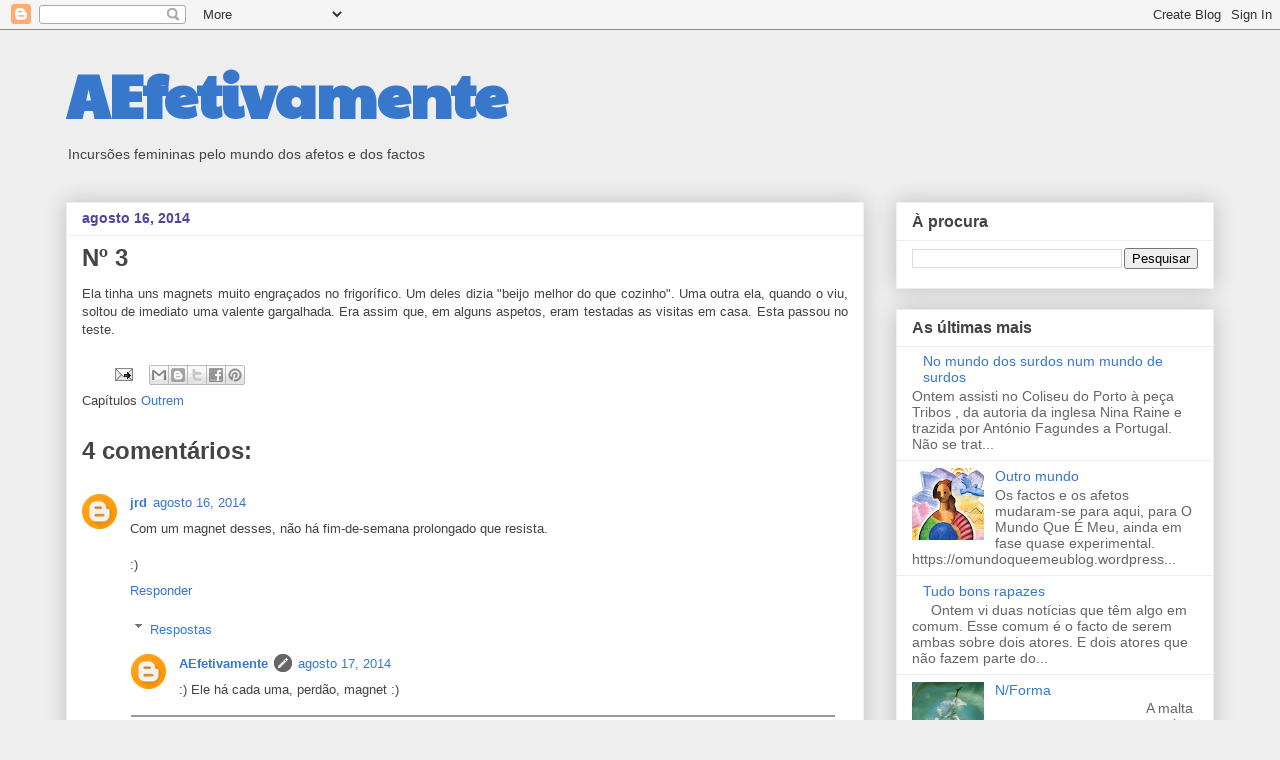

--- FILE ---
content_type: text/html; charset=UTF-8
request_url: http://aefectivamente.blogspot.com/b/stats?style=BLACK_TRANSPARENT&timeRange=ALL_TIME&token=APq4FmD9h-o_cODEyTGLt7PedyXEkRXYN3KqP89D4PILT60U5tZ45MTfU7Pmir7eaYB5KRpy0F8uJ_4MhBkq-mmz4yns91VcQw
body_size: 255
content:
{"total":351105,"sparklineOptions":{"backgroundColor":{"fillOpacity":0.1,"fill":"#000000"},"series":[{"areaOpacity":0.3,"color":"#202020"}]},"sparklineData":[[0,4],[1,19],[2,7],[3,4],[4,8],[5,17],[6,7],[7,39],[8,19],[9,15],[10,44],[11,24],[12,37],[13,21],[14,32],[15,20],[16,37],[17,9],[18,6],[19,10],[20,10],[21,9],[22,6],[23,10],[24,96],[25,22],[26,10],[27,15],[28,17],[29,11]],"nextTickMs":1800000}